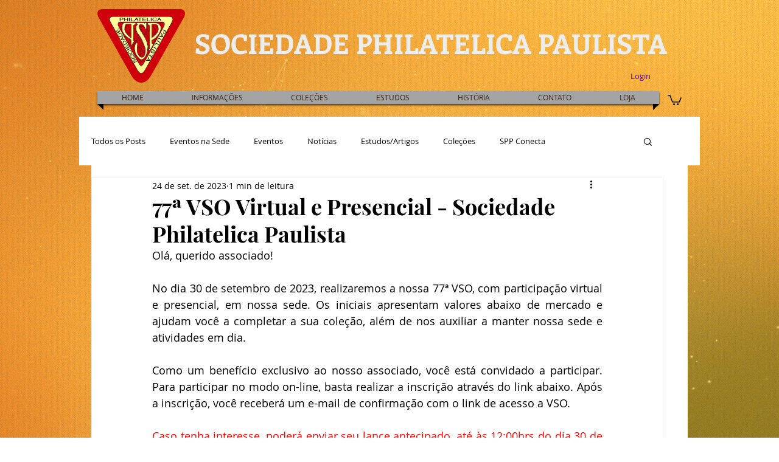

--- FILE ---
content_type: text/html; charset=utf-8
request_url: https://accounts.google.com/o/oauth2/postmessageRelay?parent=https%3A%2F%2Fstatic.parastorage.com&jsh=m%3B%2F_%2Fscs%2Fabc-static%2F_%2Fjs%2Fk%3Dgapi.lb.en.2kN9-TZiXrM.O%2Fd%3D1%2Frs%3DAHpOoo_B4hu0FeWRuWHfxnZ3V0WubwN7Qw%2Fm%3D__features__
body_size: 165
content:
<!DOCTYPE html><html><head><title></title><meta http-equiv="content-type" content="text/html; charset=utf-8"><meta http-equiv="X-UA-Compatible" content="IE=edge"><meta name="viewport" content="width=device-width, initial-scale=1, minimum-scale=1, maximum-scale=1, user-scalable=0"><script src='https://ssl.gstatic.com/accounts/o/2580342461-postmessagerelay.js' nonce="dEB41d2qKF6GWEAHVbXYyQ"></script></head><body><script type="text/javascript" src="https://apis.google.com/js/rpc:shindig_random.js?onload=init" nonce="dEB41d2qKF6GWEAHVbXYyQ"></script></body></html>